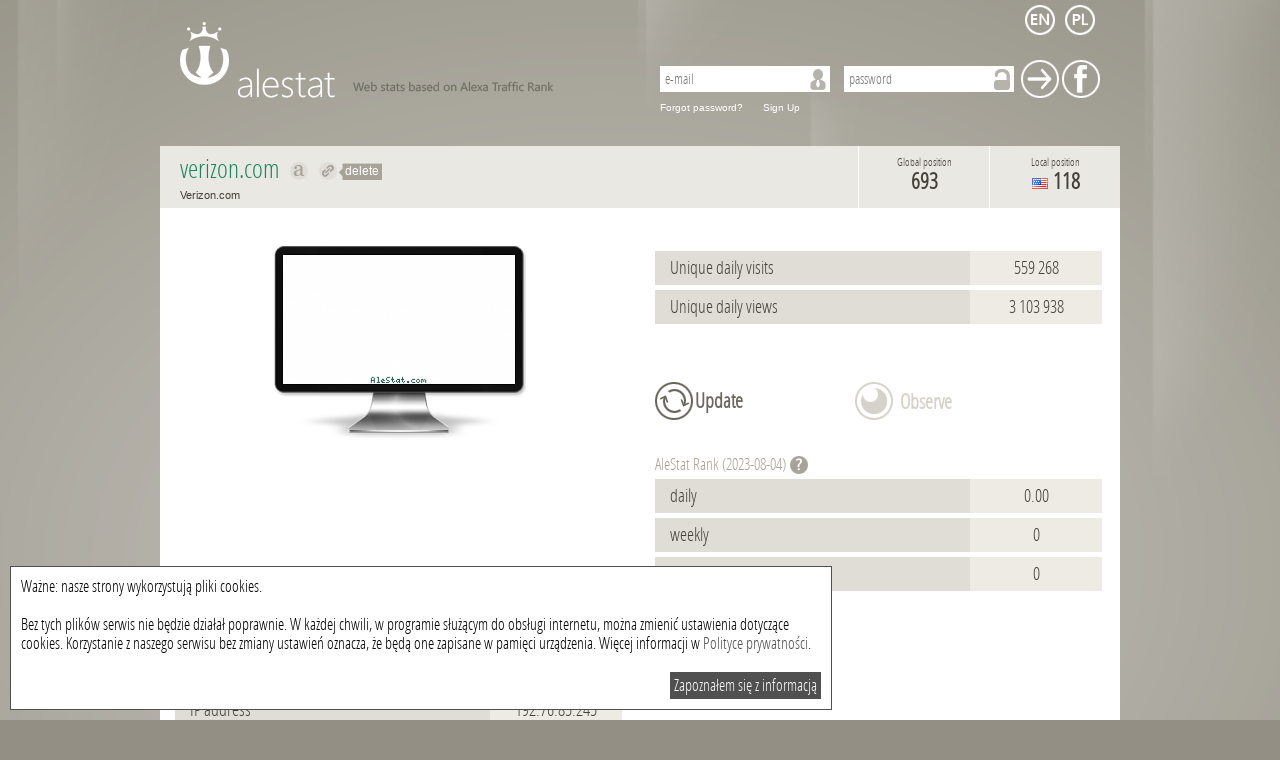

--- FILE ---
content_type: text/html; charset=UTF-8
request_url: http://alestat.com/www,verizon.com.html
body_size: 5683
content:
<!DOCTYPE html>
<html xml:lang="en" lang="en">
    <head>
        <title>verizon.com - statistics for verizon.com | alestat.com</title>
        <meta http-equiv="Content-Type" content="text/html; charset=UTF-8">
        <meta name="keywords" content=""/>
        <meta name="description" content="Website statistics of verizon.com: traffic, visitors, alexa position of verizon.com"/>
        <link rel="shortcut icon" type="image/x-icon" href="/static/img_metro/favicon.ico">       
	<script data-ad-client="ca-pub-9682757275185662" async src="https://pagead2.googlesyndication.com/pagead/js/adsbygoogle.js"></script> 
        <link rel="alternate" hreflang="en x-default" href="http://alestat.com/www,verizon.com.html"/>
        <link rel="alternate" hreflang="pl" href="http://pl.alestat.com/www,verizon.com.html"/>
                <script type="text/javascript">
            var base_url = 'http://alestat.com/';
            var domain = 'alestat.com';
            var lang = 'default';
        </script>
        <link href="/static/js/jplot/jquery.jqplot.min.css" rel="stylesheet" type="text/css" />
        <script type="text/javascript" src="/static/js/jquery.js?=1362646863"></script>
        <script type="text/javascript" src="/static/js/jquery-ui-1.9.1.custom.min.js?=1355397344"></script>
        <script type="text/javascript" src="/static/js/jquery.cookie.js?=1362550824"></script>
        <script type="text/javascript" src="/static/js/jquery.tipTip.min.js?=1358321967"></script>
        <script type="text/javascript" src="/static/js/jplot/jquery.jqplot.min.js?=1362646370"></script>
        <script type="text/javascript" src="/static/js/jplot/plugins/jqplot.highlighter.min.js?=1362646367"></script>
        <script type="text/javascript" src="/static/js/jplot/plugins/jqplot.cursor.min.js?=1362646367"></script>
        <script type="text/javascript" src="/static/js/jplot/plugins/jqplot.pointLabels.min.js?=1362646367"></script>
        <script type="text/javascript" src="/static/js/jplot/plugins/jqplot.logAxisRenderer.min.js?=1362646367"></script>
        <script type="text/javascript" src="/static/js/jplot/plugins/jqplot.barRenderer.min.js?=1362646367"></script>
        <script type="text/javascript" src="/static/js/jplot/plugins/jqplot.dateAxisRenderer.min.js?=1362646367"></script>
        <script type="text/javascript" src="/static/js/siteInfo.js?=1385467223"></script>

                    <link rel="stylesheet" type="text/css" href="/static/css/alestat.css?1589801493">
                <!--[if lt IE 7]>
                <script type="text/javascript" src="/static/js/png.js"></script>
                <script type="text/javascript">
                    DD_belatedPNG.fix('#footer,#logo-link,#prevBtn,#nextBtn,.watch, .input,.search,#left-menu li,.ui-slider-handle, #price-slider,#time-slider');
                </script>
        <![endif]-->  
        <script type="text/javascript">

            var _gaq = _gaq || [];
            _gaq.push(['_setAccount', 'UA-6305794-12']);
            _gaq.push(['_setDomainName', 'alestat.com']);
            _gaq.push(['_trackPageview']);

            (function() {
                var ga = document.createElement('script');
                ga.type = 'text/javascript';
                ga.async = true;
                ga.src = ('https:' == document.location.protocol ? 'https://ssl' : 'http://www') + '.google-analytics.com/ga.js';
                var s = document.getElementsByTagName('script')[0];
                s.parentNode.insertBefore(ga, s);
            })();

        </script>
    </head>
    <body>
                <div id="page">                        
            <div id="top_menu">
    <a id="header" class="default" href="/">AleStat.com</a>
    <div class="langs_box">
        <ul>
            <li>
                <a class="" title="english" href="http://alestat.com/www,verizon.com.html?lang=en">
                                            <img src="/static/img_metro/lang_en.png" alt="english"/>
                                    </a>
            </li>
            <li>
                <a class="" title="polish" href="http://pl.alestat.com/www,verizon.com.html?lang=pl">
                                            <img src="/static/img_metro/lang_pl.png" alt="polish"/>
                                    </a>
            </li>
        </ul>
    </div> 
            <div class="box guest">
            <div class="content">
                <form action="http://alestat.com/login.html" method="post">
                    <input type="text" name="email" placeholder="e-mail" value="" />
                    <input type="password" name="password" placeholder="password" value="" />
                    <input type="submit" name="login" title="Sign In" value="Sign In" />
                    <input type="submit" name="login_facebook" title="log in with Facebook" value="Facebook" />
                </form>
                <a href="http://alestat.com/remind_password.html">Forgot password?</a>
                <a title="Sign Up new account" href="http://alestat.com/register.html">Sign Up</a>
            </div>
        </div>
    </div>
            <div id="content">
                
                
<style>
    .hideTooltip {
        background: url('/static/img/hide_tooltip.png');
        vertical-align: middle;
        font-weight: normal;
        font-size: 12px;
        color: white;
        display: inline;
        padding: 1px 3px 2px 7px;
        font-family: Arial;
    }
</style>

<div class="content site_info">
    <div class="header">
        <h1>
            verizon.com            &#160;<a title="Show on alexa: verizon.com" rel="nofollow" target="_blank" class="link_alexa tooltip" href="http://www.alexa.com/siteinfo/verizon.com">Show on alexa verizon.com</a>
            &#160;<a title="Redirect to verizon.com" rel="nofollow" target="_blank" class="link_site tooltip" href="http://verizon.com">Redirect to verizon.com</a><a class="hideTooltip tooltip" title="Delete link to this webpage" href="delLink,verizon.com.html">delete</a>            <br/>
            <span class="title">
                Verizon.com            </span>
        </h1>
                <div class="position_local">
                            <span class="title">Local position</span>
                <span class="value tooltip" title="Average from 3 month">
                                        <img class="tooltip" title="United States" src="/static/img/flags/us.png" alt="us" />
                    118                </span>
                    </div>
        <div class="position_global">
                            <span class="title">Global position</span>
                <span class="value tooltip" title="Average from 3 month">
                    693                </span>
                    </div>
    </div>

    <input type="hidden" id="domain_id" value="643" />
    <div class="category_box">
            </div>

    <ul id="sortable_content">

        <li id="tile_1" class="tile">
            <span class="title_box"></span>
            <div class="screen"><a target="_blank" rel="nofollow" href="http://verizon.com"><img src="/static/screenshot/0/0/verizon.com.png?=1359104177" alt="verizon.com"/></a></div>        </li>

                                    <li id="tile_2" class="tile">
                    <span class="title_box"></span>
                    <div class="row">
                        <span class="title">Unique daily visits</span>
                        <span class="value">559 268</span>
                    </div>
                    <div class="row">
                        <span class="title">Unique daily views</span>
                        <span class="value">3 103 938</span>
                    </div>
                </li>
                            <li id="tile_3" class="tile button_box">
            <span class="title_box"></span>
                            <form class="big_input update_button" action="http://alestat.com/update,verizon.com.html" method="post">
                    <input type="submit" name="update" value="Update"/>
                </form>
            
                            <span class="inactive tooltip" title="Available for logged users">Observe</span>
                    </li>


                    <li id="tile_4" class="tile">
                <h4 class="title_box">AleStat&#160;Rank (2023-08-04)</h4>
                <span class="help_tooltip" title="AleStat rank is calculated based on the number of positions gained in the domain of comparable period and other parameters so that you can find the most valuable one."></span>
                <div class="row">
                    <span class="title">daily</span>
                    <span class="value">0.00</span>
                </div>
                <div class="row">
                    <span class="title">weekly</span>
                    <span class="value">0</span>
                </div>
                <div class="row">
                    <span class="title">monthly</span>
                    <span class="value">0</span>
                </div>
                                                            </li>
                

                <li id="tile_5" class="tile">
                            <span class="title_box"></span>
                <div class="row">
                    <span class="title">Average load page</span>
                                            <span class="value">2.6210 s</span>
                                    </div>
                <div class="row">
                    <span class="title">IP address</span>
                                            <span class="value">
                                                            192.76.85.245                                                    </span>
                                    </div>
                                    <div class="row">
                        <span class="title">Last update website</span>
                        <span class="value">13 years ago</span>
                    </div>
                            

        </li>

        <li id="tile_6" class="tile" style="margin: 0 auto;width: 768px; float: none;overflow: hidden;">
            <span class="title_box"></span>
                    </li>
        <li id="tile_7" class="tile chart_box">
            <h2 class="title_box">Alexa rank from last month (top 1m)</h2>
            <div class="chart_links">
                <a class="active generate_chart" data-period="1" href="#chart_links">Chart of the last 30 days</a>
                <a class="generate_chart" data-period="2" href="#chart_links">Chart of the last 3 months</a>
                                    <a class="disabled tooltip" title="Available for logged users" href="#chart_links">Chart of the last 6 months</a>
                    <a class="disabled tooltip" title="Available for logged users" href="#chart_links">Chart of the last year</a>
                                <input id="ajax_hash" type="hidden" value="b2c530e3e9a1fe98f91330b3748c141f51ae405e" name="ajax_hash" />

            </div>
            <div id="chart"></div>
            <div id="chart_errors" style="display: none;">
                Error            </div>
            <div class="compare_box big_input dark">
                <h3>Compare <b>verizon.com</b> to:</h3>
                <form action="http://alestat.com/compare.html" method="post">
                    <input type="hidden" name="url1" value="verizon.com" />
                    <input placeholder="site" type="text" name="url2" value="" />
                    <input placeholder="site" type="text" name="url3" value="" />
                    <input placeholder="site" type="text" name="url4" value="" />
                    <input placeholder="site" type="text" name="url5" value="" />
                    <input id="period" type="hidden" value="1" name="period" />
                    <input type="submit" name="compare" value="Compare" />
                </form>
            </div>
        </li>

                    <li id="tile_8" class="tile">
                <h3 class="title_box">Which websites did users visit before enter the  <b>verizon.com</b></h3>
                                    <div class="row">
                        <span class="title">
                            <a href="http://alestat.com/www,google.com.html">google.com</a>
                        </span>
                        <span class="value">12.32&#37;</span>
                    </div>
                                    <div class="row">
                        <span class="title">
                            <a href="http://alestat.com/www,verizon.net.html">verizon.net</a>
                        </span>
                        <span class="value">8.32&#37;</span>
                    </div>
                                    <div class="row">
                        <span class="title">
                            <a href="http://alestat.com/www,facebook.com.html">facebook.com</a>
                        </span>
                        <span class="value">5.12&#37;</span>
                    </div>
                                    <div class="row">
                        <span class="title">
                            <a href="http://alestat.com/www,yahoo.com.html">yahoo.com</a>
                        </span>
                        <span class="value">4.87&#37;</span>
                    </div>
                                    <div class="row">
                        <span class="title">
                            <a href="http://alestat.com/www,amazon.com.html">amazon.com</a>
                        </span>
                        <span class="value">3.12&#37;</span>
                    </div>
                                    <div class="row">
                        <span class="title">
                            <a href="http://alestat.com/www,verizonwireless.com.html">verizonwireless.com</a>
                        </span>
                        <span class="value">3.04&#37;</span>
                    </div>
                                    <div class="row">
                        <span class="title">
                            <a href="http://alestat.com/www,youtube.com.html">youtube.com</a>
                        </span>
                        <span class="value">1.14&#37;</span>
                    </div>
                                    <div class="row">
                        <span class="title">
                            <a href="http://alestat.com/www,msn.com.html">msn.com</a>
                        </span>
                        <span class="value">1.13&#37;</span>
                    </div>
                                    <div class="row">
                        <span class="title">
                            <a href="http://alestat.com/www,aol.com.html">aol.com</a>
                        </span>
                        <span class="value">1.08&#37;</span>
                    </div>
                                    <div class="row">
                        <span class="title">
                            <a href="http://alestat.com/www,ebay.com.html">ebay.com</a>
                        </span>
                        <span class="value">0.99&#37;</span>
                    </div>
                            </li>
        
                    <li id="tile_9" class="tile">
                <h3 class="title_box fl">Which websites did users visit after leaving the  <b>verizon.com</b></h3><br>
                                    <div class="row">
                        <span class="title">
                            <a href="http://alestat.com/www,google.com.html">google.com</a>
                        </span>
                        <span class="value">12.15&#37;</span>
                    </div>
                                    <div class="row">
                        <span class="title">
                            <a href="http://alestat.com/www,verizonwireless.com.html">verizonwireless.com</a>
                        </span>
                        <span class="value">9.27&#37;</span>
                    </div>
                                    <div class="row">
                        <span class="title">
                            <a href="http://alestat.com/www,facebook.com.html">facebook.com</a>
                        </span>
                        <span class="value">6.01&#37;</span>
                    </div>
                                    <div class="row">
                        <span class="title">
                            <a href="http://alestat.com/www,yahoo.com.html">yahoo.com</a>
                        </span>
                        <span class="value">5.87&#37;</span>
                    </div>
                                    <div class="row">
                        <span class="title">
                            <a href="http://alestat.com/www,amazon.com.html">amazon.com</a>
                        </span>
                        <span class="value">2.92&#37;</span>
                    </div>
                                    <div class="row">
                        <span class="title">
                            <a href="http://alestat.com/www,verizon.net.html">verizon.net</a>
                        </span>
                        <span class="value">2.12&#37;</span>
                    </div>
                                    <div class="row">
                        <span class="title">
                            <a href="http://alestat.com/www,youtube.com.html">youtube.com</a>
                        </span>
                        <span class="value">1.15&#37;</span>
                    </div>
                                    <div class="row">
                        <span class="title">
                            <a href="http://alestat.com/www,aol.com.html">aol.com</a>
                        </span>
                        <span class="value">1.03&#37;</span>
                    </div>
                                    <div class="row">
                        <span class="title">
                            <a href="http://alestat.com/www,ebay.com.html">ebay.com</a>
                        </span>
                        <span class="value">0.93&#37;</span>
                    </div>
                                    <div class="row">
                        <span class="title">
                            <a href="http://alestat.com/www,msn.com.html">msn.com</a>
                        </span>
                        <span class="value">0.93&#37;</span>
                    </div>
                            </li>
        
                    <li id="tile_10" class="tile">
                <h2 class="title_box">Websites with similar traffic</h2>
                                    <div class="row">
                        <span class="title ">
                            <a href="http://alestat.com/www,cloudinary.com.html">cloudinary.com</a>
                        </span>
                        <span class="value tooltip" title="Local position">338</span>
                    </div>
                                    <div class="row">
                        <span class="title ">
                            <a href="http://alestat.com/www,biblegateway.com.html">biblegateway.com</a>
                        </span>
                        <span class="value tooltip" title="Local position">339</span>
                    </div>
                                    <div class="row">
                        <span class="title ">
                            <a href="http://alestat.com/www,ashemaletube.com.html">ashemaletube.com</a>
                        </span>
                        <span class="value tooltip" title="Local position">340</span>
                    </div>
                                    <div class="row">
                        <span class="title ">
                            <a href="http://alestat.com/www,onelink.me.html">onelink.me</a>
                        </span>
                        <span class="value tooltip" title="Local position">341</span>
                    </div>
                                    <div class="row">
                        <span class="title ">
                            <a href="http://alestat.com/www,cdc.gov.html">cdc.gov</a>
                        </span>
                        <span class="value tooltip" title="Local position">342</span>
                    </div>
                                    <div class="row">
                        <span class="title highlight">
                            <a href="http://alestat.com/www,verizon.com.html">verizon.com</a>
                        </span>
                        <span class="value tooltip" title="Local position">343</span>
                    </div>
                                    <div class="row">
                        <span class="title ">
                            <a href="http://alestat.com/www,newegg.com.html">newegg.com</a>
                        </span>
                        <span class="value tooltip" title="Local position">344</span>
                    </div>
                                    <div class="row">
                        <span class="title ">
                            <a href="http://alestat.com/www,npr.org.html">npr.org</a>
                        </span>
                        <span class="value tooltip" title="Local position">345</span>
                    </div>
                                    <div class="row">
                        <span class="title ">
                            <a href="http://alestat.com/www,un.org.html">un.org</a>
                        </span>
                        <span class="value tooltip" title="Local position">346</span>
                    </div>
                                    <div class="row">
                        <span class="title ">
                            <a href="http://alestat.com/www,streamable.com.html">streamable.com</a>
                        </span>
                        <span class="value tooltip" title="Local position">347</span>
                    </div>
                                    <div class="row">
                        <span class="title ">
                            <a href="http://alestat.com/www,exoclick.com.html">exoclick.com</a>
                        </span>
                        <span class="value tooltip" title="Local position">348</span>
                    </div>
                            </li>
        






        <li id="tile_11" class="tile">
            <h3 class="title_box">Pages indexed at</h3>
                        <div class="row">
                <span class="title">Yahoo</span>
                                    <span class="value">352 000</span>
                            </div>
            <div class="row">
                <span class="title">Bing</span>
                                    <span class="value">358 000</span>
                            </div>
        </li>
        <li id="tile_12" class="tile">
            <h3 class="title_box">Backlinks</h3>
                        <div class="row">
                <span class="title">Yahoo</span>
                                    <span class="value">70</span>
                            </div>
            <div class="row">
                <span class="title">Bing</span>
                                    <span class="value">129</span>
                            </div>
            <div class="row">
                <span class="title">Alexa</span>
                                    <span class="value">12 149</span>
                            </div>
        </li>
        <li id="tile_13" class="tile">
            <h3 class="title_box">Social media</h3>
            <div class="row">
                <span class="title">Facebook</span>
                                    <span class="value">2 234</span>
                            </div>
            <div class="row">
                <span class="title">Twitter</span>
                                    <span class="value">1 863</span>
                            </div>
                    </li>
        <li id="tile_14" class="tile invert">
            <h4 class="title_box">Site info</h4>
            <div class="row">
                <span class="title">Title</span>
                                    <h2 class="value">Verizon.com</h2>
                            </div>
            <div class="row">
                <span class="title">Description</span>
                                    <span class="empty_value">none</span>
                            </div>
            <div class="row">
                <span class="title">Keywords</span>
                                    <span class="empty_value">none</span>
                            </div>
        </li>
    </ul>
    <div class="default_scheme">
        <a href="#sortable_content" class="tooltip" title="Restore default layout of elements"><span>Default layout</span></a>
    </div>
</div>
</div>
</div>
<div id="footer">
            <a href="http://alestat.com/ranking,,,2023-08-03,2023-08-04,global2,asc,1000000,simple,10,1.html">
        Ranking    </a>
    <a href="http://alestat.com/ranking,,,2023-08-03,2023-08-04,points_week,desc,1000000,extend,10,1.html">
        Change in ranking    </a>
    <a href="http://alestat.com/offer.html">Offer</a>
    <a rel="nofollow" href="terms.html">Terms of use</a>
        <a rel="nofollow" href="http://alestat.com/contact.html">Contact</a>
    <div id="copyrights">
        2026 &copy; All rights reserved alestat.com    </div>        
</div>
<div id="cookieWrap" style="position:fixed;max-width:800px;width:90%;left:0;bottom:0px;background:#ffffff;border:1px solid #505050;margin:10px;padding:10px;z-index:99999999;color:#000000;" >
Ważne: nasze strony wykorzystują pliki cookies.<br/>
<br/>
Bez tych plików serwis nie będzie działał poprawnie. W każdej chwili, w programie służącym do obsługi internetu, można zmienić ustawienia dotyczące cookies. Korzystanie z naszego serwisu bez zmiany ustawień oznacza, że będą one zapisane w pamięci urządzenia. Więcej informacji w <a href="http://sterta.pl/polityka_prywatnosci.html" target="_blank" style="color:#505050;">Polityce prywatności</a>.
<br/>
<br/>
<span onclick="closeCookieWrap();" style="display:block;float:right;background-color:#505050;color:#ffffff;cursor:pointer;padding:4px;">Zapoznałem się z informacją</span>
</div>
<script type="text/javascript">
function setCookie(c_name,value,exdays)
{
var exdate=new Date();
exdate.setDate(exdate.getDate() + exdays);
var c_value=escape(value) + ((exdays==null) ? "" : "; expires="+exdate.toUTCString());
document.cookie=c_name + "=" + c_value;
}
function getCookie(c_name)
{
var i,x,y,ARRcookies=document.cookie.split(";");
for (i=0;i<ARRcookies.length;i++)
{
  x=ARRcookies[i].substr(0,ARRcookies[i].indexOf("="));
  y=ARRcookies[i].substr(ARRcookies[i].indexOf("=")+1);
  x=x.replace(/^\s+|\s+$/g,"");
  if (x==c_name)
    {
    return unescape(y);
    }
  }
}
var cook = getCookie('cookies-accepted');
if (cook){
 document.getElementById('cookieWrap').style.display="none";
}
function closeCookieWrap(){
 document.getElementById('cookieWrap').style.display="none";
}
setCookie('cookies-accepted','true',356);
</script></body>

--- FILE ---
content_type: text/html; charset=UTF-8
request_url: http://alestat.com/ajax,position_history.html
body_size: 644
content:
{"data_1":[["2023-08-04","1047"],["2023-08-03","1047"],["2023-08-02","1047"],["2023-08-01","1047"],["2023-07-31","1047"],["2023-07-30","1047"],["2023-07-29","1047"],["2023-07-28","1047"],["2023-07-27","1047"],["2023-07-26","1047"],["2023-07-25","1047"],["2023-07-24","1047"],["2023-07-23","1047"],["2023-07-22","1047"],["2023-07-21","1047"],["2023-07-20","1047"],["2023-07-19","1047"],["2023-07-18","1047"],["2023-07-17","1047"],["2023-07-16","1047"],["2023-07-15","1047"],["2023-07-14","1047"],["2023-07-13","1047"],["2023-07-12","1047"],["2023-07-11","1047"],["2023-07-10","1047"],["2023-07-09","1047"],["2023-07-08","1047"]],"labels":["Global position","Local position"],"data_2":[["2023-08-04","343"],["2023-08-03","343"],["2023-08-02","343"],["2023-08-01","343"],["2023-07-31","343"],["2023-07-30","343"],["2023-07-29","343"],["2023-07-28","343"],["2023-07-27","343"],["2023-07-26","343"],["2023-07-25","343"],["2023-07-24","343"],["2023-07-23","343"],["2023-07-22","343"],["2023-07-21","343"],["2023-07-20","343"],["2023-07-19","343"],["2023-07-18","343"],["2023-07-17","343"],["2023-07-16","343"],["2023-07-15","343"],["2023-07-14","343"],["2023-07-13","343"],["2023-07-12","343"],["2023-07-11","343"],["2023-07-10","343"],["2023-07-09","343"],["2023-07-08","343"]],"numberticks":30,"tickinterval":345600,"max_global":1152,"max_local":412}

--- FILE ---
content_type: text/html; charset=utf-8
request_url: https://www.google.com/recaptcha/api2/aframe
body_size: 268
content:
<!DOCTYPE HTML><html><head><meta http-equiv="content-type" content="text/html; charset=UTF-8"></head><body><script nonce="0CwPT1px59mvccYu75vzWA">/** Anti-fraud and anti-abuse applications only. See google.com/recaptcha */ try{var clients={'sodar':'https://pagead2.googlesyndication.com/pagead/sodar?'};window.addEventListener("message",function(a){try{if(a.source===window.parent){var b=JSON.parse(a.data);var c=clients[b['id']];if(c){var d=document.createElement('img');d.src=c+b['params']+'&rc='+(localStorage.getItem("rc::a")?sessionStorage.getItem("rc::b"):"");window.document.body.appendChild(d);sessionStorage.setItem("rc::e",parseInt(sessionStorage.getItem("rc::e")||0)+1);localStorage.setItem("rc::h",'1768834078296');}}}catch(b){}});window.parent.postMessage("_grecaptcha_ready", "*");}catch(b){}</script></body></html>